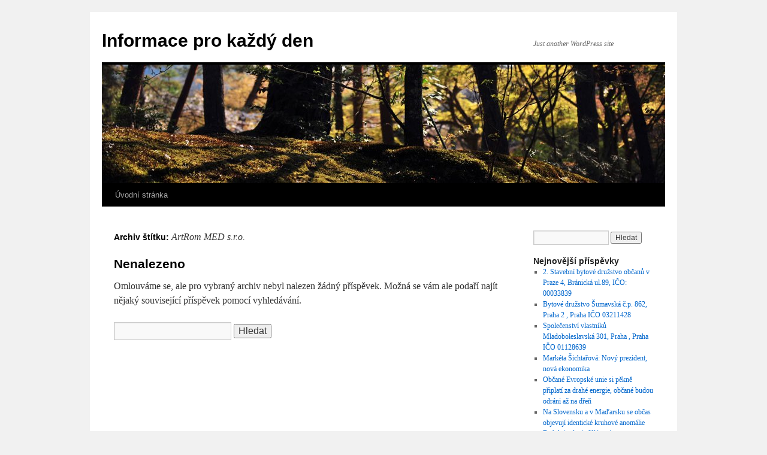

--- FILE ---
content_type: text/html; charset=UTF-8
request_url: https://www.vezu.cz/tag/artrom-med-s-r-o/
body_size: 7154
content:
<!DOCTYPE html>
<html lang="cs">
<head>
<meta charset="UTF-8" />
<title>ArtRom MED s.r.o. | Informace pro každý den</title>
<link rel="profile" href="http://gmpg.org/xfn/11" />
<link rel="stylesheet" type="text/css" media="all" href="https://www.vezu.cz/wp-content/themes/twentyten/style.css" />
<link rel="pingback" href="https://www.vezu.cz/xmlrpc.php" />
<link rel='dns-prefetch' href='//s.w.org' />
<link rel="alternate" type="application/rss+xml" title="Informace pro každý den &raquo; RSS zdroj" href="https://www.vezu.cz/feed/" />
<link rel="alternate" type="application/rss+xml" title="Informace pro každý den &raquo; RSS komentářů" href="https://www.vezu.cz/comments/feed/" />
<link rel="alternate" type="application/rss+xml" title="Informace pro každý den &raquo; RSS pro štítek ArtRom MED s.r.o." href="https://www.vezu.cz/tag/artrom-med-s-r-o/feed/" />
		<script type="text/javascript">
			window._wpemojiSettings = {"baseUrl":"https:\/\/s.w.org\/images\/core\/emoji\/13.0.1\/72x72\/","ext":".png","svgUrl":"https:\/\/s.w.org\/images\/core\/emoji\/13.0.1\/svg\/","svgExt":".svg","source":{"concatemoji":"https:\/\/www.vezu.cz\/wp-includes\/js\/wp-emoji-release.min.js?ver=5.6.16"}};
			!function(e,a,t){var n,r,o,i=a.createElement("canvas"),p=i.getContext&&i.getContext("2d");function s(e,t){var a=String.fromCharCode;p.clearRect(0,0,i.width,i.height),p.fillText(a.apply(this,e),0,0);e=i.toDataURL();return p.clearRect(0,0,i.width,i.height),p.fillText(a.apply(this,t),0,0),e===i.toDataURL()}function c(e){var t=a.createElement("script");t.src=e,t.defer=t.type="text/javascript",a.getElementsByTagName("head")[0].appendChild(t)}for(o=Array("flag","emoji"),t.supports={everything:!0,everythingExceptFlag:!0},r=0;r<o.length;r++)t.supports[o[r]]=function(e){if(!p||!p.fillText)return!1;switch(p.textBaseline="top",p.font="600 32px Arial",e){case"flag":return s([127987,65039,8205,9895,65039],[127987,65039,8203,9895,65039])?!1:!s([55356,56826,55356,56819],[55356,56826,8203,55356,56819])&&!s([55356,57332,56128,56423,56128,56418,56128,56421,56128,56430,56128,56423,56128,56447],[55356,57332,8203,56128,56423,8203,56128,56418,8203,56128,56421,8203,56128,56430,8203,56128,56423,8203,56128,56447]);case"emoji":return!s([55357,56424,8205,55356,57212],[55357,56424,8203,55356,57212])}return!1}(o[r]),t.supports.everything=t.supports.everything&&t.supports[o[r]],"flag"!==o[r]&&(t.supports.everythingExceptFlag=t.supports.everythingExceptFlag&&t.supports[o[r]]);t.supports.everythingExceptFlag=t.supports.everythingExceptFlag&&!t.supports.flag,t.DOMReady=!1,t.readyCallback=function(){t.DOMReady=!0},t.supports.everything||(n=function(){t.readyCallback()},a.addEventListener?(a.addEventListener("DOMContentLoaded",n,!1),e.addEventListener("load",n,!1)):(e.attachEvent("onload",n),a.attachEvent("onreadystatechange",function(){"complete"===a.readyState&&t.readyCallback()})),(n=t.source||{}).concatemoji?c(n.concatemoji):n.wpemoji&&n.twemoji&&(c(n.twemoji),c(n.wpemoji)))}(window,document,window._wpemojiSettings);
		</script>
		<style type="text/css">
img.wp-smiley,
img.emoji {
	display: inline !important;
	border: none !important;
	box-shadow: none !important;
	height: 1em !important;
	width: 1em !important;
	margin: 0 .07em !important;
	vertical-align: -0.1em !important;
	background: none !important;
	padding: 0 !important;
}
</style>
	<link rel='stylesheet' id='wp-block-library-css'  href='https://www.vezu.cz/wp-includes/css/dist/block-library/style.min.css?ver=5.6.16' type='text/css' media='all' />
<link rel="https://api.w.org/" href="https://www.vezu.cz/wp-json/" /><link rel="alternate" type="application/json" href="https://www.vezu.cz/wp-json/wp/v2/tags/4215" /><link rel="EditURI" type="application/rsd+xml" title="RSD" href="https://www.vezu.cz/xmlrpc.php?rsd" />
<link rel="wlwmanifest" type="application/wlwmanifest+xml" href="https://www.vezu.cz/wp-includes/wlwmanifest.xml" /> 
<meta name="generator" content="WordPress 5.6.16" />
</head>

<body class="archive tag tag-artrom-med-s-r-o tag-4215">
<div id="wrapper" class="hfeed">
	<div id="header">
		<div id="masthead">
			<div id="branding" role="banner">
								<div id="site-title">
					<span>
						<a href="https://www.vezu.cz/" title="Informace pro každý den" rel="home">Informace pro každý den</a>
					</span>
				</div>
				<div id="site-description">Just another WordPress site</div>

										<img src="https://www.vezu.cz/wp-content/themes/twentyten/images/headers/forestfloor.jpg" width="940" height="198" alt="" />
								</div><!-- #branding -->

			<div id="access" role="navigation">
			  				<div class="skip-link screen-reader-text"><a href="#content" title="Přejít k obsahu webu">Přejít k obsahu webu</a></div>
								<div class="menu"><ul>
<li ><a href="https://www.vezu.cz/">Úvodní stránka</a></li></ul></div>
			</div><!-- #access -->
		</div><!-- #masthead -->
	</div><!-- #header -->

	<div id="main">

		<div id="container">
			<div id="content" role="main">

				<h1 class="page-title">Archiv štítku: <span>ArtRom MED s.r.o.</span></h1>



	<div id="post-0" class="post error404 not-found">
		<h1 class="entry-title">Nenalezeno</h1>
		<div class="entry-content">
			<p>Omlouváme se, ale pro vybraný archiv nebyl nalezen žádný příspěvek. Možná se vám ale podaří najít nějaký související příspěvek pomocí vyhledávání.</p>
			<form role="search" method="get" id="searchform" class="searchform" action="https://www.vezu.cz/">
				<div>
					<label class="screen-reader-text" for="s">Vyhledávání</label>
					<input type="text" value="" name="s" id="s" />
					<input type="submit" id="searchsubmit" value="Hledat" />
				</div>
			</form>		</div><!-- .entry-content -->
	</div><!-- #post-0 -->


			</div><!-- #content -->
		</div><!-- #container -->


		<div id="primary" class="widget-area" role="complementary">
			<ul class="xoxo">

<li id="search-2" class="widget-container widget_search"><form role="search" method="get" id="searchform" class="searchform" action="https://www.vezu.cz/">
				<div>
					<label class="screen-reader-text" for="s">Vyhledávání</label>
					<input type="text" value="" name="s" id="s" />
					<input type="submit" id="searchsubmit" value="Hledat" />
				</div>
			</form></li>
		<li id="recent-posts-2" class="widget-container widget_recent_entries">
		<h3 class="widget-title">Nejnovější příspěvky</h3>
		<ul>
											<li>
					<a href="https://www.vezu.cz/2025/11/15/2-stavebni-bytove-druzstvo-obcanu-v-praze-4-branicka-ul-89-ico-00033839/">2. Stavební bytové družstvo občanů v Praze 4, Bránická ul.89, IČO: 00033839</a>
									</li>
											<li>
					<a href="https://www.vezu.cz/2025/11/15/bytove-druzstvo-sumavska-c-p-862-praha-2-praha-ico-03211428/">Bytové družstvo Šumavská č.p. 862, Praha 2 , Praha IČO 03211428</a>
									</li>
											<li>
					<a href="https://www.vezu.cz/2025/11/15/spolecenstvi-vlastniku-mladoboleslavska-301-praha-praha-ico-01128639/">Společenství vlastníků Mladoboleslavská 301, Praha , Praha IČO 01128639</a>
									</li>
											<li>
					<a href="https://www.vezu.cz/2025/10/22/marketa-sichtarova-novy-prezident-nova-ekonomika/">Markéta Šichtařová: Nový prezident, nová ekonomika</a>
									</li>
											<li>
					<a href="https://www.vezu.cz/2025/10/22/obcane-evropske-unie-si-pekne-priplati-za-drahe-energie-obcane-budou-odrani-az-na-dren/">Občané Evropské unie si pěkně připlatí za drahé energie, občané budou odráni až na dřeň</a>
									</li>
											<li>
					<a href="https://www.vezu.cz/2025/10/22/na-slovensku-a-v-madarsku-se-obcas-objevuji-identicke-kruhove-anomalie/">Na Slovensku a v Maďarsku se občas objevují identické kruhové anomálie</a>
									</li>
											<li>
					<a href="https://www.vezu.cz/2025/10/21/endokrinologie-klanovice-s-r-o-praha-ico-06956149/">Endokrinologie Klánovice s.r.o. , Praha IČO 06956149</a>
									</li>
											<li>
					<a href="https://www.vezu.cz/2025/10/19/system-psychopaty-kterym-chybi-funkcni-mozkova-centra/">systém psychopaty kterým chybí funkční mozková centra</a>
									</li>
											<li>
					<a href="https://www.vezu.cz/2025/10/19/svobody-projevu-ve-velke-brinanii/">svoboda projevu ve Velké Brinánii</a>
									</li>
											<li>
					<a href="https://www.vezu.cz/2025/08/17/pronajem-bytu-3kk82-m2-praha-3-zizkov-hranicni-ulice/">Pronájem bytu 3+kk,82 m2 Praha 3 – Žižkov, Hraniční ulice</a>
									</li>
											<li>
					<a href="https://www.vezu.cz/2025/08/17/pronajem-bytu-praha-3-zizkov-ul-v-domove/">Pronájem bytu 2+kk,82 m2 Praha 3 &#8211; Žižkov, ul. V domově</a>
									</li>
											<li>
					<a href="https://www.vezu.cz/2025/08/16/den-zamysleni-skandal-covishield-2025-cz-dabing/">Den zamyšlení: skandál Covishield [2025] &#8211; CZ DABING</a>
									</li>
											<li>
					<a href="https://www.vezu.cz/2025/08/16/nemecka-investicni-nalada-se-propadla-fiasko-dohody-eu-usa-a-slaba-ekonomika-drti-duveru/">Německá investiční nálada se propadla: Fiasko dohody EU–USA a slabá ekonomika drtí důvěru</a>
									</li>
											<li>
					<a href="https://www.vezu.cz/2025/08/16/praha-v-rijnu-1945-digitalne-remasterovane/">Praha v říjnu (1945) [ digitálně remasterované ]</a>
									</li>
											<li>
					<a href="https://www.vezu.cz/2025/08/16/radek-novotny-pravda-o-vode/">Radek Novotný &#8211; pravda o vodě</a>
									</li>
											<li>
					<a href="https://www.vezu.cz/2025/08/16/manazeri-v-oblecich-vzdy-najdou-zpusob-jak-zdrazeni-vody-zduvodnit/">Manažeři v oblecích vždy najdou způsob, jak zdražení vody &#8222;zdůvodnit&#8220;</a>
									</li>
											<li>
					<a href="https://www.vezu.cz/2025/06/17/spinave-bitcoinove-penize-benzin-o-18-korun-drazsi-a-casovana-bomba-ktera-politiky-nezajima/">Špinavé bitcoinové peníze, benzín o 18 korun dražší a časovaná bomba, která politiky nezajímá</a>
									</li>
											<li>
					<a href="https://www.vezu.cz/2025/01/31/pronajem-bytu-3kk-78-m%c2%b2-kroftova-praha-smichov/">Pronájem bytu 3+kk, 78 m² Praha &#8211; Smíchov, Kroftova</a>
									</li>
											<li>
					<a href="https://www.vezu.cz/2025/01/31/hana-zagorova-smes-hitu-2011/">Hana Zagorová &#8211; Směs hitů (2011)</a>
									</li>
											<li>
					<a href="https://www.vezu.cz/2025/01/31/sichtarova-vs-nerudova-komisari-nemaji-co-rozhodovat/">Šichtařová vs Nerudová: Komisaři nemají co rozhodovat!</a>
									</li>
											<li>
					<a href="https://www.vezu.cz/2025/01/31/nova-vlna-nasili-se-svedum-vykla-z-rukou/">Nová vlna násilí se Švédům vykla z rukou</a>
									</li>
											<li>
					<a href="https://www.vezu.cz/2025/01/31/pronajem-bytu-2kk-52-m%c2%b2-praha-3-zizkov-basilejske-namesti/">Pronájem bytu 2+kk 52 m² Praha 3 Žižkov, Basilejské náměstí</a>
									</li>
											<li>
					<a href="https://www.vezu.cz/2025/01/31/kterych-ceskych-neziskovek-se-tyka-pozastaveni-americke-financni-pomoci/">Kterých českých neziskovek se týká pozastavení americké finanční pomoci?</a>
									</li>
											<li>
					<a href="https://www.vezu.cz/2025/01/31/argentinsky-prezident-v-davosu-prednesl-zdrcujici-kritiku-progresivismu/">Argentinský prezident v Davosu přednesl zdrcující kritiku progresivismu</a>
									</li>
											<li>
					<a href="https://www.vezu.cz/2025/01/31/pronajem-bytu-2kk-46-m%c2%b2-praha-3-zizkov-ulice-v-domove/">Pronájem bytu 2+kk 46 m² Praha 3 &#8211; Žižkov, ulice V domově</a>
									</li>
					</ul>

		</li><li id="recent-comments-2" class="widget-container widget_recent_comments"><h3 class="widget-title">Nejnovější komentáře</h3><ul id="recentcomments"><li class="recentcomments"><span class="comment-author-link">Kryštof Janeček</span>: <a href="https://www.vezu.cz/2019/07/24/industrial-products-trading-spol-s-r-o-praha-ico-00565644/#comment-98">INDUSTRIAL PRODUCTS TRADING, spol. s r. o. , Praha IČO 00565644</a></li><li class="recentcomments"><span class="comment-author-link"><a href='http://www.pelireality.cz/prodej-bytu-3kk-praha-6-bubenec-goetheho/' rel='external nofollow ugc' class='url'>Prodej bytu 3+kk Praha 6 Bubeneč, Goetheho | Peli reality</a></span>: <a href="https://www.vezu.cz/2016/05/27/prodej-bytu-3kk-praha-6-bubenec-pod-kastany/#comment-62">Prodej bytu 3+kk Praha 6 Bubeneč, Pod Kaštany</a></li><li class="recentcomments"><span class="comment-author-link"><a href='http://airtechniques.cz/2016/05/koncept-daad-pratele-dobre-architektury-a-designu/' rel='external nofollow ugc' class='url'>KONCEPT DAAD &#8211; přátelé dobré architektury a designu | Kvalitní a zajímavé články</a></span>: <a href="https://www.vezu.cz/2016/05/02/rodinny-dum-na-prodej-praha-6-vokovice-ul-evropska/#comment-48">Rodinný dům na prodej Praha 6 &#8211; Vokovice, ul. Evropská</a></li><li class="recentcomments"><span class="comment-author-link"><a href='http://airtechniques.cz/2016/05/projekt-rodinneho-domu-pracuje-i-s-vytvorenym-objemem/' rel='external nofollow ugc' class='url'>Projekt rodinného domu pracuje i s vytvořeným objemem | Kvalitní a zajímavé články</a></span>: <a href="https://www.vezu.cz/2016/05/02/prodej-zrekonstruovaneho-bytu-21-praha-2-vinohrady-ul-vinohradska/#comment-47">Prodej zrekonstruovaného bytu 2+1 Praha 2 &#8211; Vinohrady, ul. Vinohradská</a></li></ul></li><li id="tag_cloud-3" class="widget-container widget_tag_cloud"><h3 class="widget-title">Štítky</h3><div class="tagcloud"><a href="https://www.vezu.cz/tag/604-566-688/" class="tag-cloud-link tag-link-1841 tag-link-position-1" style="font-size: 8pt;" aria-label="604 566 688 (6 položek)">604 566 688</a>
<a href="https://www.vezu.cz/tag/604-566-689/" class="tag-cloud-link tag-link-1842 tag-link-position-2" style="font-size: 8pt;" aria-label="604 566 689 (6 položek)">604 566 689</a>
<a href="https://www.vezu.cz/tag/604-566-690/" class="tag-cloud-link tag-link-1843 tag-link-position-3" style="font-size: 8pt;" aria-label="604 566 690 (6 položek)">604 566 690</a>
<a href="https://www.vezu.cz/tag/604-566-691/" class="tag-cloud-link tag-link-1844 tag-link-position-4" style="font-size: 8pt;" aria-label="604 566 691 (6 položek)">604 566 691</a>
<a href="https://www.vezu.cz/tag/bydleni-na-prodej-praha-vinohrady/" class="tag-cloud-link tag-link-124 tag-link-position-5" style="font-size: 11.462365591398pt;" aria-label="bydlení na prodej Praha Vinohrady (11 položek)">bydlení na prodej Praha Vinohrady</a>
<a href="https://www.vezu.cz/tag/bydleni-praha-3-zizkov-jana-zelivskeho/" class="tag-cloud-link tag-link-1839 tag-link-position-6" style="font-size: 8pt;" aria-label="bydlení Praha 3 Žižkov Jana Želivského (6 položek)">bydlení Praha 3 Žižkov Jana Želivského</a>
<a href="https://www.vezu.cz/tag/byt/" class="tag-cloud-link tag-link-75 tag-link-position-7" style="font-size: 18.387096774194pt;" aria-label="byt (34 položek)">byt</a>
<a href="https://www.vezu.cz/tag/byt-na-prodej-praha/" class="tag-cloud-link tag-link-78 tag-link-position-8" style="font-size: 18.838709677419pt;" aria-label="byt na prodej Praha (36 položek)">byt na prodej Praha</a>
<a href="https://www.vezu.cz/tag/byt-na-prodej-praha-vinohrady/" class="tag-cloud-link tag-link-117 tag-link-position-9" style="font-size: 11.462365591398pt;" aria-label="byt na prodej Praha Vinohrady (11 položek)">byt na prodej Praha Vinohrady</a>
<a href="https://www.vezu.cz/tag/byt-na-prodej-vinohrady/" class="tag-cloud-link tag-link-122 tag-link-position-10" style="font-size: 11.462365591398pt;" aria-label="byt na prodej Vinohrady (11 položek)">byt na prodej Vinohrady</a>
<a href="https://www.vezu.cz/tag/byt-na-pronajem-praha/" class="tag-cloud-link tag-link-825 tag-link-position-11" style="font-size: 8.752688172043pt;" aria-label="byt na pronájem Praha (7 položek)">byt na pronájem Praha</a>
<a href="https://www.vezu.cz/tag/byt-na-pronajem-v-praze/" class="tag-cloud-link tag-link-799 tag-link-position-12" style="font-size: 8pt;" aria-label="byt na pronájem v Praze (6 položek)">byt na pronájem v Praze</a>
<a href="https://www.vezu.cz/tag/byt-praha/" class="tag-cloud-link tag-link-77 tag-link-position-13" style="font-size: 18.688172043011pt;" aria-label="byt Praha (35 položek)">byt Praha</a>
<a href="https://www.vezu.cz/tag/byt-praha-3-zizkov-jana-zelivskeho/" class="tag-cloud-link tag-link-1838 tag-link-position-14" style="font-size: 8pt;" aria-label="byt Praha 3 Žižkov Jana Želivského (6 položek)">byt Praha 3 Žižkov Jana Želivského</a>
<a href="https://www.vezu.cz/tag/byt-praha-vinohrady/" class="tag-cloud-link tag-link-116 tag-link-position-15" style="font-size: 11.462365591398pt;" aria-label="byt Praha Vinohrady (11 položek)">byt Praha Vinohrady</a>
<a href="https://www.vezu.cz/tag/byt-vinohrady/" class="tag-cloud-link tag-link-114 tag-link-position-16" style="font-size: 11.462365591398pt;" aria-label="byt Vinohrady (11 položek)">byt Vinohrady</a>
<a href="https://www.vezu.cz/tag/klasicky-zizkovsky-cihlovy-cinzovni-dum/" class="tag-cloud-link tag-link-1840 tag-link-position-17" style="font-size: 8pt;" aria-label="klasický Žižkovský cihlový činžovní dům (6 položek)">klasický Žižkovský cihlový činžovní dům</a>
<a href="https://www.vezu.cz/tag/na-prodej-praha-vinohrady/" class="tag-cloud-link tag-link-123 tag-link-position-18" style="font-size: 11.462365591398pt;" aria-label="na prodej Praha Vinohrady (11 položek)">na prodej Praha Vinohrady</a>
<a href="https://www.vezu.cz/tag/nemovitosti-praha/" class="tag-cloud-link tag-link-450 tag-link-position-19" style="font-size: 8.752688172043pt;" aria-label="nemovitosti Praha (7 položek)">nemovitosti Praha</a>
<a href="https://www.vezu.cz/tag/narodni-banka-slovenska/" class="tag-cloud-link tag-link-1076 tag-link-position-20" style="font-size: 8.752688172043pt;" aria-label="Národní banka Slovenska (7 položek)">Národní banka Slovenska</a>
<a href="https://www.vezu.cz/tag/praha/" class="tag-cloud-link tag-link-76 tag-link-position-21" style="font-size: 22pt;" aria-label="Praha (59 položek)">Praha</a>
<a href="https://www.vezu.cz/tag/praha-1-nove-mesto/" class="tag-cloud-link tag-link-1685 tag-link-position-22" style="font-size: 9.505376344086pt;" aria-label="Praha 1 Nové Město (8 položek)">Praha 1 Nové Město</a>
<a href="https://www.vezu.cz/tag/praha-2-vinohrady/" class="tag-cloud-link tag-link-120 tag-link-position-23" style="font-size: 14.172043010753pt;" aria-label="Praha 2 Vinohrady (17 položek)">Praha 2 Vinohrady</a>
<a href="https://www.vezu.cz/tag/praha-3/" class="tag-cloud-link tag-link-1836 tag-link-position-24" style="font-size: 8.752688172043pt;" aria-label="Praha 3 (7 položek)">Praha 3</a>
<a href="https://www.vezu.cz/tag/praha-3-zizkov/" class="tag-cloud-link tag-link-505 tag-link-position-25" style="font-size: 8.752688172043pt;" aria-label="Praha 3 Žižkov (7 položek)">Praha 3 Žižkov</a>
<a href="https://www.vezu.cz/tag/praha-3-zizkov-jana-zelivskeho/" class="tag-cloud-link tag-link-1837 tag-link-position-26" style="font-size: 8pt;" aria-label="Praha 3 Žižkov Jana Želivského (6 položek)">Praha 3 Žižkov Jana Želivského</a>
<a href="https://www.vezu.cz/tag/praha-5/" class="tag-cloud-link tag-link-1031 tag-link-position-27" style="font-size: 8pt;" aria-label="Praha 5 (6 položek)">Praha 5</a>
<a href="https://www.vezu.cz/tag/praha-5-smichov/" class="tag-cloud-link tag-link-150 tag-link-position-28" style="font-size: 11.913978494624pt;" aria-label="Praha 5 Smíchov (12 položek)">Praha 5 Smíchov</a>
<a href="https://www.vezu.cz/tag/praha-byt-na-prodej/" class="tag-cloud-link tag-link-80 tag-link-position-29" style="font-size: 18.688172043011pt;" aria-label="Praha byt na prodej (35 položek)">Praha byt na prodej</a>
<a href="https://www.vezu.cz/tag/praha-rodinny-dum-na-prodej/" class="tag-cloud-link tag-link-453 tag-link-position-30" style="font-size: 8.752688172043pt;" aria-label="Praha rodinný dům na prodej (7 položek)">Praha rodinný dům na prodej</a>
<a href="https://www.vezu.cz/tag/praha-smichov/" class="tag-cloud-link tag-link-145 tag-link-position-31" style="font-size: 10.258064516129pt;" aria-label="Praha Smíchov (9 položek)">Praha Smíchov</a>
<a href="https://www.vezu.cz/tag/praha-vinohrady/" class="tag-cloud-link tag-link-115 tag-link-position-32" style="font-size: 15.978494623656pt;" aria-label="Praha Vinohrady (23 položek)">Praha Vinohrady</a>
<a href="https://www.vezu.cz/tag/praha-vinohrady-byt-na-prodej/" class="tag-cloud-link tag-link-119 tag-link-position-33" style="font-size: 11.462365591398pt;" aria-label="Praha Vinohrady byt na prodej (11 položek)">Praha Vinohrady byt na prodej</a>
<a href="https://www.vezu.cz/tag/praha-vinohrady-vinohradska/" class="tag-cloud-link tag-link-428 tag-link-position-34" style="font-size: 10.860215053763pt;" aria-label="Praha Vinohrady Vinohradská (10 položek)">Praha Vinohrady Vinohradská</a>
<a href="https://www.vezu.cz/tag/prodej-bytu-praha/" class="tag-cloud-link tag-link-79 tag-link-position-35" style="font-size: 18.838709677419pt;" aria-label="prodej bytu Praha (36 položek)">prodej bytu Praha</a>
<a href="https://www.vezu.cz/tag/prodej-bytu-praha-vinohrady/" class="tag-cloud-link tag-link-118 tag-link-position-36" style="font-size: 11.462365591398pt;" aria-label="prodej bytu Praha Vinohrady (11 položek)">prodej bytu Praha Vinohrady</a>
<a href="https://www.vezu.cz/tag/prodej-rodinneho-domu-praha/" class="tag-cloud-link tag-link-458 tag-link-position-37" style="font-size: 8.752688172043pt;" aria-label="prodej rodinného domu Praha (7 položek)">prodej rodinného domu Praha</a>
<a href="https://www.vezu.cz/tag/pronajem-bytu-praha/" class="tag-cloud-link tag-link-800 tag-link-position-38" style="font-size: 15.376344086022pt;" aria-label="pronájem bytu praha (21 položek)">pronájem bytu praha</a>
<a href="https://www.vezu.cz/tag/pronajem-bytu-praha-vinohrady/" class="tag-cloud-link tag-link-808 tag-link-position-39" style="font-size: 10.258064516129pt;" aria-label="pronájem bytu praha vinohrady (9 položek)">pronájem bytu praha vinohrady</a>
<a href="https://www.vezu.cz/tag/pronajem-nemovitosti/" class="tag-cloud-link tag-link-1362 tag-link-position-40" style="font-size: 10.860215053763pt;" aria-label="pronájem nemovitostí (10 položek)">pronájem nemovitostí</a>
<a href="https://www.vezu.cz/tag/rodinny-dum/" class="tag-cloud-link tag-link-442 tag-link-position-41" style="font-size: 8.752688172043pt;" aria-label="rodinný dům (7 položek)">rodinný dům</a>
<a href="https://www.vezu.cz/tag/rodinny-dum-na-prodej-praha/" class="tag-cloud-link tag-link-445 tag-link-position-42" style="font-size: 8.752688172043pt;" aria-label="rodinný dům na prodej Praha (7 položek)">rodinný dům na prodej Praha</a>
<a href="https://www.vezu.cz/tag/rodinny-dum-praha/" class="tag-cloud-link tag-link-447 tag-link-position-43" style="font-size: 8.752688172043pt;" aria-label="rodinný dům Praha (7 položek)">rodinný dům Praha</a>
<a href="https://www.vezu.cz/tag/spojene-staty-americke/" class="tag-cloud-link tag-link-4 tag-link-position-44" style="font-size: 8pt;" aria-label="spojené státy americké (6 položek)">spojené státy americké</a>
<a href="https://www.vezu.cz/tag/spolecenstvi-vlastniku-jednotek/" class="tag-cloud-link tag-link-1019 tag-link-position-45" style="font-size: 12.516129032258pt;" aria-label="společenství vlastníků jednotek (13 položek)">společenství vlastníků jednotek</a></div>
</li><li id="archives-2" class="widget-container widget_archive"><h3 class="widget-title">Archivy</h3>
			<ul>
					<li><a href='https://www.vezu.cz/2025/11/'>Listopad 2025</a>&nbsp;(3)</li>
	<li><a href='https://www.vezu.cz/2025/10/'>Říjen 2025</a>&nbsp;(6)</li>
	<li><a href='https://www.vezu.cz/2025/08/'>Srpen 2025</a>&nbsp;(7)</li>
	<li><a href='https://www.vezu.cz/2025/06/'>Červen 2025</a>&nbsp;(1)</li>
	<li><a href='https://www.vezu.cz/2025/01/'>Leden 2025</a>&nbsp;(8)</li>
	<li><a href='https://www.vezu.cz/2024/11/'>Listopad 2024</a>&nbsp;(3)</li>
	<li><a href='https://www.vezu.cz/2024/10/'>Říjen 2024</a>&nbsp;(7)</li>
	<li><a href='https://www.vezu.cz/2024/09/'>Září 2024</a>&nbsp;(1)</li>
	<li><a href='https://www.vezu.cz/2024/05/'>Květen 2024</a>&nbsp;(2)</li>
	<li><a href='https://www.vezu.cz/2024/04/'>Duben 2024</a>&nbsp;(5)</li>
	<li><a href='https://www.vezu.cz/2024/03/'>Březen 2024</a>&nbsp;(21)</li>
	<li><a href='https://www.vezu.cz/2024/02/'>Únor 2024</a>&nbsp;(18)</li>
	<li><a href='https://www.vezu.cz/2024/01/'>Leden 2024</a>&nbsp;(4)</li>
	<li><a href='https://www.vezu.cz/2023/12/'>Prosinec 2023</a>&nbsp;(11)</li>
	<li><a href='https://www.vezu.cz/2023/11/'>Listopad 2023</a>&nbsp;(1)</li>
	<li><a href='https://www.vezu.cz/2023/10/'>Říjen 2023</a>&nbsp;(6)</li>
	<li><a href='https://www.vezu.cz/2023/09/'>Září 2023</a>&nbsp;(7)</li>
	<li><a href='https://www.vezu.cz/2023/08/'>Srpen 2023</a>&nbsp;(9)</li>
	<li><a href='https://www.vezu.cz/2023/07/'>Červenec 2023</a>&nbsp;(4)</li>
	<li><a href='https://www.vezu.cz/2023/06/'>Červen 2023</a>&nbsp;(10)</li>
	<li><a href='https://www.vezu.cz/2023/05/'>Květen 2023</a>&nbsp;(3)</li>
	<li><a href='https://www.vezu.cz/2023/04/'>Duben 2023</a>&nbsp;(6)</li>
	<li><a href='https://www.vezu.cz/2023/03/'>Březen 2023</a>&nbsp;(17)</li>
	<li><a href='https://www.vezu.cz/2023/02/'>Únor 2023</a>&nbsp;(3)</li>
	<li><a href='https://www.vezu.cz/2023/01/'>Leden 2023</a>&nbsp;(1)</li>
	<li><a href='https://www.vezu.cz/2022/12/'>Prosinec 2022</a>&nbsp;(1)</li>
	<li><a href='https://www.vezu.cz/2022/07/'>Červenec 2022</a>&nbsp;(2)</li>
	<li><a href='https://www.vezu.cz/2022/05/'>Květen 2022</a>&nbsp;(2)</li>
	<li><a href='https://www.vezu.cz/2022/04/'>Duben 2022</a>&nbsp;(2)</li>
	<li><a href='https://www.vezu.cz/2022/03/'>Březen 2022</a>&nbsp;(3)</li>
	<li><a href='https://www.vezu.cz/2022/02/'>Únor 2022</a>&nbsp;(11)</li>
	<li><a href='https://www.vezu.cz/2022/01/'>Leden 2022</a>&nbsp;(8)</li>
	<li><a href='https://www.vezu.cz/2021/11/'>Listopad 2021</a>&nbsp;(5)</li>
	<li><a href='https://www.vezu.cz/2021/08/'>Srpen 2021</a>&nbsp;(5)</li>
	<li><a href='https://www.vezu.cz/2021/05/'>Květen 2021</a>&nbsp;(1)</li>
	<li><a href='https://www.vezu.cz/2021/02/'>Únor 2021</a>&nbsp;(1)</li>
	<li><a href='https://www.vezu.cz/2021/01/'>Leden 2021</a>&nbsp;(2)</li>
	<li><a href='https://www.vezu.cz/2020/12/'>Prosinec 2020</a>&nbsp;(3)</li>
	<li><a href='https://www.vezu.cz/2020/11/'>Listopad 2020</a>&nbsp;(1)</li>
	<li><a href='https://www.vezu.cz/2020/07/'>Červenec 2020</a>&nbsp;(1)</li>
	<li><a href='https://www.vezu.cz/2020/06/'>Červen 2020</a>&nbsp;(4)</li>
	<li><a href='https://www.vezu.cz/2020/05/'>Květen 2020</a>&nbsp;(8)</li>
	<li><a href='https://www.vezu.cz/2020/04/'>Duben 2020</a>&nbsp;(5)</li>
	<li><a href='https://www.vezu.cz/2020/03/'>Březen 2020</a>&nbsp;(22)</li>
	<li><a href='https://www.vezu.cz/2020/02/'>Únor 2020</a>&nbsp;(5)</li>
	<li><a href='https://www.vezu.cz/2020/01/'>Leden 2020</a>&nbsp;(2)</li>
	<li><a href='https://www.vezu.cz/2019/12/'>Prosinec 2019</a>&nbsp;(10)</li>
	<li><a href='https://www.vezu.cz/2019/11/'>Listopad 2019</a>&nbsp;(18)</li>
	<li><a href='https://www.vezu.cz/2019/10/'>Říjen 2019</a>&nbsp;(9)</li>
	<li><a href='https://www.vezu.cz/2019/09/'>Září 2019</a>&nbsp;(1)</li>
	<li><a href='https://www.vezu.cz/2019/08/'>Srpen 2019</a>&nbsp;(3)</li>
	<li><a href='https://www.vezu.cz/2019/07/'>Červenec 2019</a>&nbsp;(16)</li>
	<li><a href='https://www.vezu.cz/2019/06/'>Červen 2019</a>&nbsp;(14)</li>
	<li><a href='https://www.vezu.cz/2019/05/'>Květen 2019</a>&nbsp;(2)</li>
	<li><a href='https://www.vezu.cz/2019/04/'>Duben 2019</a>&nbsp;(14)</li>
	<li><a href='https://www.vezu.cz/2019/03/'>Březen 2019</a>&nbsp;(6)</li>
	<li><a href='https://www.vezu.cz/2019/02/'>Únor 2019</a>&nbsp;(6)</li>
	<li><a href='https://www.vezu.cz/2018/12/'>Prosinec 2018</a>&nbsp;(10)</li>
	<li><a href='https://www.vezu.cz/2018/09/'>Září 2018</a>&nbsp;(4)</li>
	<li><a href='https://www.vezu.cz/2018/07/'>Červenec 2018</a>&nbsp;(3)</li>
	<li><a href='https://www.vezu.cz/2018/05/'>Květen 2018</a>&nbsp;(1)</li>
	<li><a href='https://www.vezu.cz/2018/04/'>Duben 2018</a>&nbsp;(2)</li>
	<li><a href='https://www.vezu.cz/2018/03/'>Březen 2018</a>&nbsp;(11)</li>
	<li><a href='https://www.vezu.cz/2018/02/'>Únor 2018</a>&nbsp;(2)</li>
	<li><a href='https://www.vezu.cz/2017/11/'>Listopad 2017</a>&nbsp;(1)</li>
	<li><a href='https://www.vezu.cz/2017/10/'>Říjen 2017</a>&nbsp;(1)</li>
	<li><a href='https://www.vezu.cz/2017/06/'>Červen 2017</a>&nbsp;(20)</li>
	<li><a href='https://www.vezu.cz/2017/02/'>Únor 2017</a>&nbsp;(13)</li>
	<li><a href='https://www.vezu.cz/2017/01/'>Leden 2017</a>&nbsp;(7)</li>
	<li><a href='https://www.vezu.cz/2016/08/'>Srpen 2016</a>&nbsp;(10)</li>
	<li><a href='https://www.vezu.cz/2016/07/'>Červenec 2016</a>&nbsp;(15)</li>
	<li><a href='https://www.vezu.cz/2016/06/'>Červen 2016</a>&nbsp;(1)</li>
	<li><a href='https://www.vezu.cz/2016/05/'>Květen 2016</a>&nbsp;(33)</li>
	<li><a href='https://www.vezu.cz/2016/04/'>Duben 2016</a>&nbsp;(2)</li>
			</ul>

			</li><li id="categories-2" class="widget-container widget_categories"><h3 class="widget-title">Rubriky</h3>
			<ul>
					<li class="cat-item cat-item-1"><a href="https://www.vezu.cz/category/uncategorized/">Uncategorized</a>
</li>
			</ul>

			</li><li id="meta-2" class="widget-container widget_meta"><h3 class="widget-title">Základní informace</h3>
		<ul>
						<li><a href="https://www.vezu.cz/wp-login.php">Přihlásit se</a></li>
			<li><a href="https://www.vezu.cz/feed/">Zdroj kanálů (příspěvky)</a></li>
			<li><a href="https://www.vezu.cz/comments/feed/">Kanál komentářů</a></li>

			<li><a href="https://cs.wordpress.org/">Česká lokalizace</a></li>
		</ul>

		</li>			</ul>
		</div><!-- #primary .widget-area -->

	</div><!-- #main -->

	<div id="footer" role="contentinfo">
		<div id="colophon">



			<div id="site-info">
				<a href="https://www.vezu.cz/" title="Informace pro každý den" rel="home">
					Informace pro každý den				</a>
			</div><!-- #site-info -->

			<div id="site-generator">
								<a href="http://cs.wordpress.org/"
						title="Sémantický osobní redakční systém" rel="generator">
					Používáme WordPress (v češtině).				</a>
			</div><!-- #site-generator -->

		</div><!-- #colophon -->
	</div><!-- #footer -->

</div><!-- #wrapper -->

<script type='text/javascript' src='https://www.vezu.cz/wp-includes/js/wp-embed.min.js?ver=5.6.16' id='wp-embed-js'></script>
</body>
</html>
